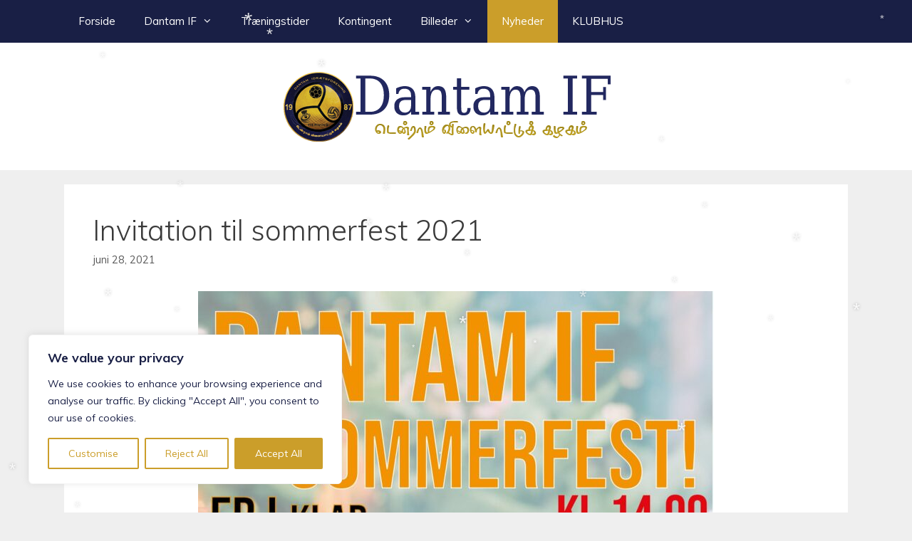

--- FILE ---
content_type: text/css
request_url: https://dantam.dk/wp-content/plugins/winter-snow-effect/assets/css/snow.css?ver=1.1
body_size: 68
content:
#wse-snow-canvas {
    position: fixed;
    top: 0;
    left: 0;
    width: 100%;
    height: 100%;
    pointer-events: none; /* Allows clicks to pass through */
    z-index: 99999; /* Higher than most elements */
}


--- FILE ---
content_type: text/css
request_url: https://dantam.dk/wp-content/themes/Dantam-2017/style.css?ver=1485126840
body_size: 174
content:
/* 
 Theme Name:   Dantam 2017
 Theme URI:    http://s2lab.dk
 Description:  This theme is created by Sarangan Thillayampalam exclusive for Dantam.dk
 Author:       Sarangan Thillayampalam
 Author URI:   http://s2lab.dk
 Template:     generatepress
 Version:      1.0
 License:      GNU General Public License v2 or later
 License URI:  http://www.gnu.org/licenses/gpl-2.0.html

 /* == Add your own styles below this line ==
--------------------------------------------*/

